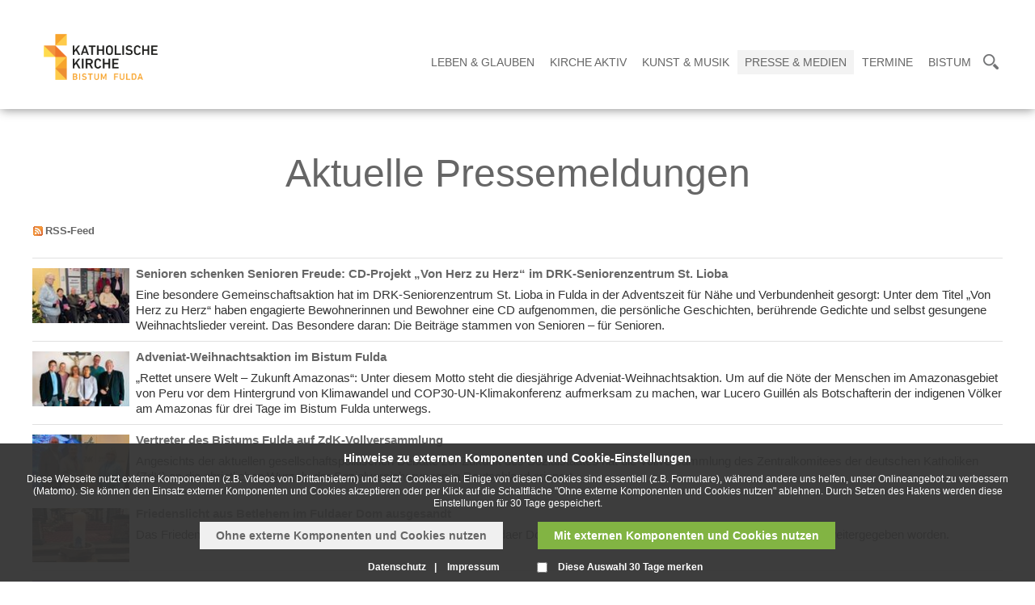

--- FILE ---
content_type: text/html; charset=utf-8
request_url: https://www.maria-hilf-trutzhain.de/bistum_fulda/presse_medien/aktuelle_meldungen.php?navid=200012205909&pageId75c163d3=3
body_size: 13666
content:
<!DOCTYPE html>
<html lang="de" class="pagestatus-init">
  <head>
    <title>Bistum Fulda - Neuigkeiten aus dem Bistum Fulda: Aktuelle Pressemeldungen und Nachrichten </title>
    <!--
			Diese Seite wurde mit Weblication® CMS erstellt.
			Weblication® ist ein Produkt der Scholl Communications AG in 77694 Kehl.
			Weitere Informationen finden Sie unter http://www.weblication.de bzw. http://scholl.de.
		-->
    <meta name="Description" content="Entdecken Sie die neuesten Pressemeldungen aus dem Bistum Fulda und bleiben Sie über aktuelle Entwicklungen, Veranstaltungen und Nachrichten informiert. Hier finden Sie eine Auswahl von Berichten über kirchliche Ereignisse, pastorale Aktivitäten, gesellschaftliche Themen und mehr, die das Bistum Fulda betreffen. Tauchen Sie ein in die Vielfalt kirchlicher Kommunikation und erfahren Sie, was im Bistum Fulda und darüber hinaus geschieht." />
    <meta name="Keywords" content="" />
    <meta name="Robots" content="index, noodp" />
    <meta charset="UTF-8" />
    <meta name="viewport" content="width=device-width, initial-scale=1"/>
    <meta name="Generator" content="Weblication® CMS"/>
    <!--[if IE]><meta http-equiv="x-ua-compatible" content="IE=edge" /><![endif]-->
    <meta name="geo.region" content="de-he"/>
    <meta name="geo.placename" content="36039 Fulda, Deutschland"/>
    <meta name="geo.position" content="50.555161;9.672647"/>
    <link rel="shortcut icon" href="/bistum_fulda-wGlobal/wGlobal/layout/images/favicon.ico"/>
    <link rel="icon" href="/bistum_fulda-wGlobal/wGlobal/layout/images/favicon.ico"/>
    <link rel="apple-touch-icon" href="/bistum_fulda-wGlobal/wGlobal/layout/images/apple-touch-icon.png"/>
    <link rel="canonical" href="https://www.bistum-fulda.de/bistum_fulda/presse_medien/aktuelle_meldungen.php?navid=200012205909&amp;pageId75c163d3=3"/>
        <script type="text/javascript">wNavidStandard='200012205909';wProjectPath='/bistum_fulda';hdLimitDpr='1.5';lightboxType='wLightbox'; </script>
    <link rel="stylesheet" type="text/css" href="/bistum_fulda-wGlobal/wGlobal/layout/styles/optimized/design.css"/>
<link rel="stylesheet" type="text/css" href="/bistum_fulda-wGlobal/wGlobal/layout/styles/optimized/jquery.fancybox.css"/>
<link rel="stylesheet" type="text/css" href="/bistum_fulda-wGlobal/wGlobal/layout/styles/optimized/compactPulldown.css"/>
<link rel="stylesheet" type="text/css" href="/bistum_fulda-wGlobal/wGlobal/layout/styles/optimized/rwd.css"/>
<link rel="stylesheet" type="text/css" href="/bistum_fulda-wGlobal/wGlobal/layout/styles/optimized/style.css"/>
<link rel="stylesheet" type="text/css" href="/bistum_fulda-wGlobal/wGlobal/layout/styles/optimized/isidorsearch.css"/>
<style type="text/css" data-d="3">/*<![CDATA[*/
.newSingleHeader,.newSingleHeader.static {border-bottom-color: #FFFFFF;}
/*]]>*/</style>
    <!--[if IE 7]><link rel="stylesheet" type="text/css" href="/bistum_fulda-wGlobal/wGlobal/layout/styles/design-ie7.css"/><![endif]-->
    <script src="/bistum_fulda-wGlobal/wGlobal/layout/scripts/items/jquery.js"></script>
<script src="/bistum_fulda-wGlobal/wGlobal/layout/scripts/items/jquery-ui.js"></script>
<script src="/bistum_fulda-wGlobal/wGlobal/layout/scripts/items/jquery.fancybox.js"></script>
<script src="/bistum_fulda-wGlobal/wGlobal/layout/scripts/optimized/css.js"></script>
<script src="/bistum_fulda-wGlobal/wGlobal/layout/scripts/optimized/ui.js"></script>
<script src="/bistum_fulda-wGlobal/wGlobal/layout/scripts/optimized/design.js"></script>
<script src="/bistum_fulda-wGlobal/wGlobal/layout/scripts/mobile/optimized/ui.js"></script>
<script src="/bistum_fulda-wGlobal/wGlobal/layout/scripts/mobile/optimized/bannerSlider.js"></script>
<script src="/bistum_fulda-wGlobal/wGlobal/layout/scripts/mobile/optimized/list.js"></script>
<script src="/bistum_fulda-wGlobal/wGlobal/layout/scripts/mobile/accordion.js"></script>
<script src="/bistum_fulda-wGlobal/wGlobal/layout/scripts/fixednavi.js"></script>
<script src="/bistum_fulda-wGlobal/wGlobal/layout/scripts/rwdnavi.js"></script>
<script src="/bistum_fulda-wGlobal/wGlobal/layout/scripts/compactpulldown.js"></script>
<script src="/bistum_fulda-wGlobal/wGlobal/layout/scripts/items/optimized/pictureGallery.js"></script>
    <style>#blockBottom .bottomleft, #blockBottom .bottomright {display:none}</style>
    <style>#blockBottom {border-bottom: none !important;}</style>
    <link rel="stylesheet" type="text/css" href="/bistum_fulda-wGlobal/wGlobal/layout/styles/schrift.css"/>
      </head>
  <body class="bodyFull project-bistum_fulda subdir-presse_medien object-default">
    <div id="navigationSidepanel">
          </div>
    <a id="navigationSidebarImage" href="/">
      <img src="/bistum_fulda/wGlobal/content/images/logo2018/logoheader_150_85.png"/>
    </a>
    <div id="navigationSidebar"></div>
    <div id="blockMainOuter">
      <div id="blockMain">
        <div id="blockMainInner">
          <div class="newSingleHeader">
            <div class="content">
              <div id="blockTop">
                <div id="blockTopInner">
                  <div class="logo_wrapper">
                    <div class="header_logo_wrapper">
                      <div class="header_logo_cell">
                        <div class="a_img_wrapper">
                          <a id="logo" href="/bistum_fulda/" title="Zur Startseite">
                            <img src="/bistum_fulda/wGlobal/content/images/logo2018/new/Logo2021-cymk-FREIGESTELLT-mit-Schrift.png" alt="Logo"/>
                          </a>
                        </div>
                        <div class="a_img_wrapper fixed">
                          <a id="logoFixed" href="/bistum_fulda/" title="Zur Startseite">
                            <img src="/bistum_fulda/wGlobal/content/images/logo2018/logoheader_120_68.png" alt="Logo"/>
                          </a>
                        </div>
                        <div class="a_img_wrapper">
                          <a id="logoRight" href="/bistum_fulda/" title="Zur Startseite">
                            <img src="/bistum_fulda/wGlobal/content/images/logo_bistum_fulda_karte.jpg" alt="Logo"/>
                          </a>
                        </div>
                      </div>
                    </div>
                    <div class="clear"></div>
                  </div>
                </div>
              </div>
              <div id="blockNavigationMain">
                <div id="navigationMain">
                  <ul data-togglerText="Navigation" class="navLevelContainer navLevel1Container"><li class="navLevel navLevel1 navLevelDefault navLevel1Default "><a class="navLevel navLevel1 navLevelDefault navLevel1Default" id="navpoint_200000036157" href="/bistum_fulda/landingpages/landing_lebenglauben.php" onmouseover="wEmbedNavpoint('200000036157', '/bistum_fulda/navigationpulldown/leben_glauben.php', 'embed')">Leben &amp; Glauben</a><div class="navLevel navLevel1 navLevel1Embed" id="navEmbed_200000036157"> </div></li><li class="navLevel navLevel1 navLevelDefault navLevel1Default "><a class="navLevel navLevel1 navLevelDefault navLevel1Default" id="navpoint_200004241022" href="/bistum_fulda/landingpages/landing_kircheaktiv.php" onmouseover="wEmbedNavpoint('200004241022', '/bistum_fulda/navigationpulldown/kirche_aktiv.php', 'embed')">Kirche Aktiv</a><div class="navLevel navLevel1 navLevel1Embed" id="navEmbed_200004241022"> </div></li><li class="navLevel navLevel1 navLevelDefault navLevel1Default "><a class="navLevel navLevel1 navLevelDefault navLevel1Default" id="navpoint_200008540239" href="/bistum_fulda/landingpages/landing_kunstmusik.php" onmouseover="wEmbedNavpoint('200008540239', '/bistum_fulda/navigationpulldown/kunst_musik.php', 'embed')">Kunst &amp; Musik</a><div class="navLevel navLevel1 navLevel1Embed" id="navEmbed_200008540239"> </div></li><li class="navLevel navLevel1 navLevelOpenDescendantSelected navLevel1OpenDescendantSelected "><a class="navLevel navLevel1 navLevelOpenDescendantSelected navLevel1OpenDescendantSelected" id="navpoint_200012108841" href="/bistum_fulda/landingpages/landing_pressemedien.php" onmouseover="wEmbedNavpoint('200012108841', '/bistum_fulda/navigationpulldown/presse_medien.php', 'embed')">Presse &amp; Medien</a><div class="navLevel navLevel1 navLevel1Embed" id="navEmbed_200012108841"> </div></li><li class="navLevel navLevel1 navLevelDefault navLevel1Default "><a class="navLevel navLevel1 navLevelDefault navLevel1Default" id="navpoint_200013789605" href="/bistum_fulda/landingpages/landing_termine.php" onmouseover="wEmbedNavpoint('200013789605', '/bistum_fulda/navigationpulldown/termine.php', 'embed')">Termine</a><div class="navLevel navLevel1 navLevel1Embed" id="navEmbed_200013789605"> </div></li><li class="navLevel navLevel1 navLevelDefault navLevel1Default "><a class="navLevel navLevel1 navLevelDefault navLevel1Default" id="navpoint_200014039219" href="/bistum_fulda/landingpages/landing_bistum.php" onmouseover="wEmbedNavpoint('200014039219', '/bistum_fulda/navigationpulldown/bistum.php', 'embed')">Bistum</a><div class="navLevel navLevel1 navLevel1Embed" id="navEmbed_200014039219"> </div></li></ul>
                  <div id="searchBox">
                    <div class="searchToggler">
                      <a href="#" class="searchToggle">
                        <span id="searchIcon">
                          <img src="/bistum_fulda-wGlobal/wGlobal/layout/images/icons/icon-lupe.png"/>
                        </span>
                        <span id="closeIcon" class="preBox">
                          <img src="/bistum_fulda-wGlobal/wGlobal/layout/images/icons/icon-cross.png"/>
                        </span>
                      </a>
                    </div>
                  </div>
                </div>
                <div class="rwdControl">
                  <div class="menuTogglerFix">
                    <span class="Toggle">
                      <span id="openIcon">
                        <img src="/bistum_fulda-wGlobal/wGlobal/layout/images/icons/icon-drei-balken.png"/>
                      </span>
                      <span id="closeIcon" class="preBox">
                        <img src="/bistum_fulda-wGlobal/wGlobal/layout/images/icons/icon-cross-navi.png"/>
                      </span>
                    </span>
                  </div>
                  <div id="searchBox">
                    <div class="searchToggler">
                      <span class="searchToggle">
                        <span id="searchIcon">
                          <img src="/bistum_fulda-wGlobal/wGlobal/layout/images/icons/icon-lupe.png"/>
                        </span>
                        <span id="closeIcon" class="preBox">
                          <img src="/bistum_fulda-wGlobal/wGlobal/layout/images/icons/icon-cross.png"/>
                        </span>
                      </span>
                    </div>
                  </div>
                </div>
              </div>
              <div id="preBox" class="preBox">
                <div class="preBoxInner">
                  <div class="search_headline">
                    <h3>Inhaltssuche</h3>
                  </div>
                  <form id="frmSearch" method="get" action="/bistum_fulda/search/">
                    <div id="topSearch">
                      <div class="searchbox">
                        <input type="text" class="searchField" name="searchTerm" value=""/>
                        <div class="searchbox_btn">
                          <button type="submit" class="icon-search">
                            <span>Suche starten</span>
                          </button>
                        </div>
                      </div>
                      <div class="search_info">
                        <p>Suchen Sie z.B. nach Artikeln, Beiträgen usw.</p>
                      </div>
                    </div>
                  </form>
                </div>
                <div class="isilite">
                  <div class="search_headline">
                    <h3>Personen- und Kontaktsuche</h3>
                  </div>
                  <iframe src="https://isidor.bistum-fulda.de/extern/embedded">
                    <p>Your browser does not support iframes.</p>
                  </iframe>
                </div>
              </div>
            </div>
          </div>
          <div id="blockBeforeLeftContentRight">
            <div id="blockBeforeLeftContentRightInner">
              <div id="blockBeforeFull" class="blockBefore">
                <div id="blockBeforeFullInner" class="blockBeforeInner">
                  <div id="areaContent3Global">
                    <div id="areaContent3Include" class="elementContentNavigation"></div>
                    <div class="elementContentPage" id="pageContent3">
                      <!--CONTENT:START-->
                      <!--CONTENT:STOP-->
                    </div>
                  </div>
                </div>
              </div>
              <div id="blockLeftContentRight">
                <div id="blockLeftContentRightInner">
                                    <div id="blockContentFull" class="blockContent">
                    <div id="blockContentFullInner" class="blockContentInner">
                      <!--CONTENT:START-->
                      <div style="height:40px">
                        <img src="/bistum_fulda-wGlobal/wGlobal/layout/images/trans.gif" alt="" title="" style="width:1px;height:40px"/>
                      </div>
                      <div class="elementStandard elementHeadline elementHeadline_var50 " id="anchor_fcd41336_Aktuelle-Pressemeldungen">
                                                  <h1>
                            <span style="color: #666666">Aktuelle Pressemeldungen</span>
                          </h1>
                                              </div>
                      <div style="height:20px">
                        <img src="/bistum_fulda-wGlobal/wGlobal/layout/images/trans.gif" alt="" title="" style="width:1px;height:20px"/>
                      </div>
                      <div class="elementStandard elementContent elementLink elementLink_var0">
                        <a href="/bistum_fulda/presse_medien/wRss/" title="RSS-Feed" class="rss">RSS-Feed</a>
                      </div>
                      <div style="height:20px">
                        <img src="/bistum_fulda-wGlobal/wGlobal/layout/images/trans.gif" alt="" title="" style="width:1px;height:20px"/>
                      </div>
                      <div class="elementStandard elementContent elementList elementList-default elementList-default_var121" id="list_75c163d3">
                        <ul class="listDefault listDefault_var121  listGroup-content1 listEntries15">
  <li class="listEntry listEntryClickable listEntryObject-default listEntryObject-default_var" onclick="wOpenURL(this.getAttribute('data-url'), (event &amp;&amp; (event.ctrlKey || event.metaKey) ? '_blank' : ''));return false" data-url="/bistum_fulda/presse_medien/liste_pressemeldungen/2025/2025_04/bpd_2025_12/bpd_20251218_01_Senioren_CD.php">
    <div class="listEntryInner">
      <h3 class="listEntryTitle">
        <a href="/bistum_fulda/presse_medien/liste_pressemeldungen/2025/2025_04/bpd_2025_12/bpd_20251218_01_Senioren_CD.php"> Senioren schenken Senioren Freude: CD-Projekt „Von Herz zu Herz“ im DRK-Seniorenzentrum St. Lioba</a>
      </h3>
      <div class="listEntryThumbnailOuter">
        <img src="/bistum_fulda/presse_medien/liste_pressemeldungen/pressebilder_2025/presse_2025_12/weblication/wThumbnails/80df9f419fd890eg58981afbe325f120.jpg" alt=" Senioren schenken Senioren Freude: CD-Projekt „Von Herz zu Herz“ im DRK-Seniorenzentrum St. Lioba" height="67" width="119" class="listEntryThumbnail" />      </div>
      <p class="listEntryDescription">Eine besondere Gemeinschaftsaktion hat im DRK-Seniorenzentrum St. Lioba in Fulda in der Adventszeit für Nähe und Verbundenheit gesorgt: Unter dem Titel „Von Herz zu Herz“ haben engagierte Bewohnerinnen und Bewohner eine CD aufgenommen, die persönliche Geschichten, berührende Gedichte und selbst gesungene Weihnachtslieder vereint. Das Besondere daran: Die Beiträge stammen von Senioren – für Senioren.</p>
    </div>
  </li>
  <li class="listEntry listEntryClickable listEntryObject-default listEntryObject-default_var" onclick="wOpenURL(this.getAttribute('data-url'), (event &amp;&amp; (event.ctrlKey || event.metaKey) ? '_blank' : ''));return false" data-url="/bistum_fulda/presse_medien/liste_pressemeldungen/2025/2025_04/bpd_2025_12/bpd_20251217_01_Adveniat_Weihnachtsaktion_2025.php">
    <div class="listEntryInner">
      <h3 class="listEntryTitle">
        <a href="/bistum_fulda/presse_medien/liste_pressemeldungen/2025/2025_04/bpd_2025_12/bpd_20251217_01_Adveniat_Weihnachtsaktion_2025.php">Adveniat-Weihnachtsaktion im Bistum Fulda </a>
      </h3>
      <div class="listEntryThumbnailOuter">
        <img src="/bistum_fulda/presse_medien/liste_pressemeldungen/pressebilder_2025/presse_2025_12/weblication/wThumbnails/b42a84f3418529dg647854c76674adbe.jpg" alt="Adveniat-Weihnachtsaktion im Bistum Fulda " height="67" width="119" class="listEntryThumbnail" />      </div>
      <p class="listEntryDescription">„Rettet unsere Welt – Zukunft Amazonas“: Unter diesem Motto steht die diesjährige Adveniat-Weihnachtsaktion. Um auf die Nöte der Menschen im Amazonasgebiet von Peru vor dem Hintergrund von Klimawandel und COP30-UN-Klimakonferenz aufmerksam zu machen, war Lucero Guillén als Botschafterin der indigenen Völker am Amazonas für drei Tage im Bistum Fulda unterwegs. </p>
    </div>
  </li>
  <li class="listEntry listEntryClickable listEntryObject-default listEntryObject-default_var" onclick="wOpenURL(this.getAttribute('data-url'), (event &amp;&amp; (event.ctrlKey || event.metaKey) ? '_blank' : ''));return false" data-url="/bistum_fulda/presse_medien/liste_pressemeldungen/2025/2025_04/bpd_2025_12/bpd_20251215_02_ZdK_Vollversammlung.php">
    <div class="listEntryInner">
      <h3 class="listEntryTitle">
        <a href="/bistum_fulda/presse_medien/liste_pressemeldungen/2025/2025_04/bpd_2025_12/bpd_20251215_02_ZdK_Vollversammlung.php">Vertreter des Bistums Fulda auf ZdK-Vollversammlung</a>
      </h3>
      <div class="listEntryThumbnailOuter">
        <img src="/bistum_fulda/presse_medien/liste_pressemeldungen/pressebilder_2025/presse_2025_12/weblication/wThumbnails/4877b5e84e5704dge58be26f4a4713d7.jpg" alt="Vertreter des Bistums Fulda auf ZdK-Vollversammlung" height="67" width="119" class="listEntryThumbnail" />      </div>
      <p class="listEntryDescription">Angesichts der aktuellen gesellschaftspolitischen Debatte zur Zukunft des Sozialstaates hat die Vollversammlung des Zentralkomitees der deutschen Katholiken (ZdK) an die christlichen Wurzeln der Sozialversicherungen in Deutschland erinnert.</p>
    </div>
  </li>
  <li class="listEntry listEntryClickable listEntryObject-default listEntryObject-default_var" onclick="wOpenURL(this.getAttribute('data-url'), (event &amp;&amp; (event.ctrlKey || event.metaKey) ? '_blank' : ''));return false" data-url="/bistum_fulda/presse_medien/liste_pressemeldungen/2025/2025_04/bpd_2025_12/bpd_20251215_01_Friedenslicht_ausgesandt.php">
    <div class="listEntryInner">
      <h3 class="listEntryTitle">
        <a href="/bistum_fulda/presse_medien/liste_pressemeldungen/2025/2025_04/bpd_2025_12/bpd_20251215_01_Friedenslicht_ausgesandt.php">Friedenslicht aus Betlehem im Fuldaer Dom ausgesandt</a>
      </h3>
      <div class="listEntryThumbnailOuter">
        <img src="/bistum_fulda/presse_medien/liste_pressemeldungen/pressebilder_2025/presse_2025_12/Friedenslicht-2025/weblication/wThumbnails/30bcf2e6faffff0gdb73e04bcd4ac54b.jpg" alt="Friedenslicht aus Betlehem im Fuldaer Dom ausgesandt" height="67" width="119" class="listEntryThumbnail" />      </div>
      <p class="listEntryDescription">Das Friedenslicht aus Betlehem ist am dritten Adventssonntag im Fuldaer Dom im Rahmen einer ökumenischen Aussendungsfeier weitergegeben worden.
</p>
    </div>
  </li>
  <li class="listEntry listEntryClickable listEntryObject-default listEntryObject-default_var" onclick="wOpenURL(this.getAttribute('data-url'), (event &amp;&amp; (event.ctrlKey || event.metaKey) ? '_blank' : ''));return false" data-url="/bistum_fulda/presse_medien/liste_pressemeldungen/2025/2025_04/bpd_2025_12/bpd_20251211_06_Akademieabend_Cyberkriminalitaet.php">
    <div class="listEntryInner">
      <h3 class="listEntryTitle">
        <a href="/bistum_fulda/presse_medien/liste_pressemeldungen/2025/2025_04/bpd_2025_12/bpd_20251211_06_Akademieabend_Cyberkriminalitaet.php">Akademieabend beschäftigt sich mit Cyberkriminalität</a>
      </h3>
      <div class="listEntryThumbnailOuter">
        <img src="/bistum_fulda/presse_medien/liste_pressemeldungen/pressebilder_2025/presse_2025_12/weblication/wThumbnails/4863836d7ae7795gdb967cc1d7ad4110.jpeg" alt="Akademieabend beschäftigt sich mit Cyberkriminalität" height="67" width="119" class="listEntryThumbnail" />      </div>
      <p class="listEntryDescription">An der Katholischen Akademie im Bonifatiushaus Fulda findet am 11. Dezember (Donnerstag) um 19 Uhr der Akademieabend „Digital-Kriminell-Menschlich“ statt. </p>
    </div>
  </li>
  <li class="listEntry listEntryClickable listEntryObject-default listEntryObject-default_var" onclick="wOpenURL(this.getAttribute('data-url'), (event &amp;&amp; (event.ctrlKey || event.metaKey) ? '_blank' : ''));return false" data-url="/bistum_fulda/presse_medien/liste_pressemeldungen/2025/2025_04/bpd_2025_12/bpd_20251211_05_Trauer_um_Ivan_Kovacevic.php">
    <div class="listEntryInner">
      <h3 class="listEntryTitle">
        <a href="/bistum_fulda/presse_medien/liste_pressemeldungen/2025/2025_04/bpd_2025_12/bpd_20251211_05_Trauer_um_Ivan_Kovacevic.php">Trauer um Franziskanerpater Ivan Kovačević</a>
      </h3>
      <div class="listEntryThumbnailOuter">
        <img src="/bistum_fulda/presse_medien/liste_pressemeldungen/pressebilder_2025/presse_2025_08/weblication/wThumbnails/49cd2f9b926c301g3503e90151c4fbe6.jpeg" alt="Trauer um Franziskanerpater Ivan Kovačević" height="67" width="119" class="listEntryThumbnail" />      </div>
      <p class="listEntryDescription">In der vergangenen Woche ist Franziskanerpater Ivan Kovačević im Alter von 67 Jahren gestorben. </p>
    </div>
  </li>
  <li class="listEntry listEntryClickable listEntryObject-default listEntryObject-default_var" onclick="wOpenURL(this.getAttribute('data-url'), (event &amp;&amp; (event.ctrlKey || event.metaKey) ? '_blank' : ''));return false" data-url="/bistum_fulda/presse_medien/liste_pressemeldungen/2025/2025_04/bpd_2025_12/bpd_20251211_04_Carillonkonzert_Geisaer_Adventszauber.php">
    <div class="listEntryInner">
      <h3 class="listEntryTitle">
        <a href="/bistum_fulda/presse_medien/liste_pressemeldungen/2025/2025_04/bpd_2025_12/bpd_20251211_04_Carillonkonzert_Geisaer_Adventszauber.php">Carillonkonzert während des Geisaer Adventszaubers am Sonntag</a>
      </h3>
      <div class="listEntryThumbnailOuter">
        <img src="/bistum_fulda/presse_medien/liste_pressemeldungen/pressebilder_2025/presse_2025_12/weblication/wThumbnails/758c380801b36bcgd4976c7644c59d86.JPG" alt="Carillonkonzert während des Geisaer Adventszaubers am Sonntag" height="67" width="119" class="listEntryThumbnail" />      </div>
      <p class="listEntryDescription">Während des Geisaer Adventszaubers am 14. Dezember (Sonntag) lädt der Glockenspielverein Geisa um 14.45 Uhr zum Carillonkonzert vom Turm der katholischen Stadtpfarrkirche ein. </p>
    </div>
  </li>
  <li class="listEntry listEntryClickable listEntryObject-default listEntryObject-default_var" onclick="wOpenURL(this.getAttribute('data-url'), (event &amp;&amp; (event.ctrlKey || event.metaKey) ? '_blank' : ''));return false" data-url="/bistum_fulda/presse_medien/liste_pressemeldungen/2025/2025_04/bpd_2025_12/bpd_20251211_03_Akademieabend_Eva_Szepesi.php">
    <div class="listEntryInner">
      <h3 class="listEntryTitle">
        <a href="/bistum_fulda/presse_medien/liste_pressemeldungen/2025/2025_04/bpd_2025_12/bpd_20251211_03_Akademieabend_Eva_Szepesi.php">Erst Jahrzehnte nach dem Auschwitz-Grauen brach Eva Szepesi das Schweigen</a>
      </h3>
      <div class="listEntryThumbnailOuter">
        <img src="/bistum_fulda/presse_medien/liste_pressemeldungen/pressebilder_2025/presse_2025_12/weblication/wThumbnails/54a2d9a0a0416bdgb70a3ce5fd8d3a64.JPG" alt="Erst Jahrzehnte nach dem Auschwitz-Grauen brach Eva Szepesi das Schweigen" height="67" width="119" class="listEntryThumbnail" />      </div>
      <p class="listEntryDescription">50 Jahre hat sie über ihre Erlebnisse in Auschwitz geschwiegen: Eva Szepesi erlebte als junges jüdisches Mädchen 1945 als eine von wenigen die Befreiung des Vernichtungslagers. Seit vielen Jahren hat es sich die Holocaust-Überlebende zur Aufgabe gemacht, in Schulklassen und vor anderen Zuhörern über das Geschehene zu berichten. So auch vor Kurzem bei einem Akademieabend der Katholischen Akademie des Bistums Fulda.</p>
    </div>
  </li>
  <li class="listEntry listEntryClickable listEntryObject-default listEntryObject-default_var" onclick="wOpenURL(this.getAttribute('data-url'), (event &amp;&amp; (event.ctrlKey || event.metaKey) ? '_blank' : ''));return false" data-url="/bistum_fulda/presse_medien/liste_pressemeldungen/2025/2025_04/bpd_2025_12/bpd_20251211_02_Lkw_Ukraine.php">
    <div class="listEntryInner">
      <h3 class="listEntryTitle">
        <a href="/bistum_fulda/presse_medien/liste_pressemeldungen/2025/2025_04/bpd_2025_12/bpd_20251211_02_Lkw_Ukraine.php">Lkw mit zehn Tonnen Hilfsgüter aus dem Bistum Fulda für die Ukraine</a>
      </h3>
      <div class="listEntryThumbnailOuter">
        <img src="/bistum_fulda/presse_medien/liste_pressemeldungen/pressebilder_2025/presse_2025_12/weblication/wThumbnails/a30acb09dbf8960gdfdea886f5192260.jpg" alt="Lkw mit zehn Tonnen Hilfsgüter aus dem Bistum Fulda für die Ukraine" height="67" width="119" class="listEntryThumbnail" />      </div>
      <p class="listEntryDescription">Beladen mit zehn Tonnen Hilfsgütern hat sich vor Kurzem ein weiterer Lkw-Transport der Ukraine Hilfs-AG – bestehend aus Bistum Fulda, den Maltesern und Caritas – auf den Weg nach Truskawez im Westen des vom russischen Angriffskrieg heimgesuchten Landes gemacht. Mit auf der Ladefläche war ein Notstromaggregat mit einer Leistung von 30 kW.</p>
    </div>
  </li>
  <li class="listEntry listEntryClickable listEntryObject-default listEntryObject-default_var" onclick="wOpenURL(this.getAttribute('data-url'), (event &amp;&amp; (event.ctrlKey || event.metaKey) ? '_blank' : ''));return false" data-url="/bistum_fulda/presse_medien/liste_pressemeldungen/2025/2025_04/bpd_2025_12/bpd_20251211_01_Ankuendigung_Friedenslicht_Aussendung.php">
    <div class="listEntryInner">
      <h3 class="listEntryTitle">
        <a href="/bistum_fulda/presse_medien/liste_pressemeldungen/2025/2025_04/bpd_2025_12/bpd_20251211_01_Ankuendigung_Friedenslicht_Aussendung.php">Friedenslicht aus Bethlehem: Aussendungsfeier am Sonntag im Fuldaer Dom</a>
      </h3>
      <div class="listEntryThumbnailOuter">
        <img src="/bistum_fulda/presse_medien/liste_pressemeldungen/pressebilder_2025/presse_2025_12/weblication/wThumbnails/0f30f2f97805f4cg0172cd0613151eea.jpg" alt="Friedenslicht aus Bethlehem: Aussendungsfeier am Sonntag im Fuldaer Dom" height="67" width="119" class="listEntryThumbnail" />      </div>
      <p class="listEntryDescription">Das Friedenslicht aus Bethlehem kommt wieder in das Bistum Fulda. Die Deutsche Pfadfinderschaft Sankt Georg (DPSG) und der Verband Christlicher Pfadfinderinnen und Pfadfinder (VCP) laden zur ökumenischen Aussendungsfeier des „Friedenslichtes aus Betlehem“ für das Bistum Fulda und die Landeskirche Kurhessen-Waldeck ein. </p>
    </div>
  </li>
  <li class="listEntry listEntryClickable listEntryObject-default listEntryObject-default_var" onclick="wOpenURL(this.getAttribute('data-url'), (event &amp;&amp; (event.ctrlKey || event.metaKey) ? '_blank' : ''));return false" data-url="/bistum_fulda/presse_medien/liste_pressemeldungen/2025/2025_04/bpd_2025_12/bpd_20251209_01_Renovabis.php">
    <div class="listEntryInner">
      <h3 class="listEntryTitle">
        <a href="/bistum_fulda/presse_medien/liste_pressemeldungen/2025/2025_04/bpd_2025_12/bpd_20251209_01_Renovabis.php">Gemeinsam für die Ukraine: Renovabis würdigt Zusammenarbeit mit dem Bistum Fulda</a>
      </h3>
      <div class="listEntryThumbnailOuter">
        <img src="/bistum_fulda/presse_medien/liste_pressemeldungen/pressebilder_2025/presse_2025_12/weblication/wThumbnails/8db579dbe877b76g41476efb4d87a4de.jpg" alt="Gemeinsam für die Ukraine: Renovabis würdigt Zusammenarbeit mit dem Bistum Fulda" height="67" width="119" class="listEntryThumbnail" />      </div>
      <p class="listEntryDescription">Zwischen dem Bistum Fulda und dem katholischen Osteuropa-Hilfswerk Renovabis gibt es seit Langem eine tiefe Verbundenheit, aktuell vor allem in Bezug auf die Unterstützung der Ukraine. Vor Kurzem hielt Renovabis zudem seine bundesweite Diözesanvertreter-Versammlung im Fuldaer Bonifatiushaus ab. </p>
    </div>
  </li>
  <li class="listEntry listEntryClickable listEntryObject-default listEntryObject-default_var" onclick="wOpenURL(this.getAttribute('data-url'), (event &amp;&amp; (event.ctrlKey || event.metaKey) ? '_blank' : ''));return false" data-url="/bistum_fulda/presse_medien/liste_pressemeldungen/2025/2025_04/bpd_2025_12/bpd_20251204_07_Verleihung_Nachhaltigkeitspreis_Bistum.php">
    <div class="listEntryInner">
      <h3 class="listEntryTitle">
        <a href="/bistum_fulda/presse_medien/liste_pressemeldungen/2025/2025_04/bpd_2025_12/bpd_20251204_07_Verleihung_Nachhaltigkeitspreis_Bistum.php">Bistum Fulda vergibt Nachhaltigkeitspreis / 15.000 Euro für 21 Projekte</a>
      </h3>
      <div class="listEntryThumbnailOuter">
        <img src="/bistum_fulda/presse_medien/liste_pressemeldungen/pressebilder_2025/presse_2025_12/nach/weblication/wThumbnails/b21bfac8aa3b682gd8f9b4c90e4e04e7.jpg" alt="Bistum Fulda vergibt Nachhaltigkeitspreis / 15.000 Euro für 21 Projekte" height="67" width="119" class="listEntryThumbnail" />      </div>
      <p class="listEntryDescription">Mit einer Feierstunde im Advent hat das Bistum Fulda am Donnerstag erstmals seinen Nachhaltigkeitspreis verliehen. Nachhaltigkeitspreis verliehen. Generalvikar Dr. Martin Stanke zeichnete 21 Initiativen, Einrichtungen und Gruppen mit Preisgeldern in Höhe von insgesamt 15.000 Euro aus.</p>
    </div>
  </li>
  <li class="listEntry listEntryClickable listEntryObject-default listEntryObject-default_var" onclick="wOpenURL(this.getAttribute('data-url'), (event &amp;&amp; (event.ctrlKey || event.metaKey) ? '_blank' : ''));return false" data-url="/bistum_fulda/presse_medien/liste_pressemeldungen/2025/2025_04/bpd_2025_12/bpd_20251204_06_Ehrung_Mitarbeitende_40_25_Jahre.php">
    <div class="listEntryInner">
      <h3 class="listEntryTitle">
        <a href="/bistum_fulda/presse_medien/liste_pressemeldungen/2025/2025_04/bpd_2025_12/bpd_20251204_06_Ehrung_Mitarbeitende_40_25_Jahre.php">Bistum Fulda ehrt Mitarbeitende für 40 und 25 Jahre </a>
      </h3>
      <div class="listEntryThumbnailOuter">
        <img src="/bistum_fulda/presse_medien/liste_pressemeldungen/pressebilder_2025/presse_2025_12/weblication/wThumbnails/baf6a30d5c187d3gb95dbf49cf2f20f8.JPG" alt="Bistum Fulda ehrt Mitarbeitende für 40 und 25 Jahre " height="67" width="119" class="listEntryThumbnail" />      </div>
      <p class="listEntryDescription">Ein „Dankeschön für treue Dienste, für gelebte Berufung, Loyalität, Professionalität und Menschlichkeit“ (Generalvikar Dr. Martin Stanke) haben Bistumsleitung und Führungskräfte denjenigen Mitarbeitenden gegenüber ausgedrückt, die seit 40 und 25 Jahren in Diensten des Bistums Fulda stehen. Sie wurden bei einer Feier im Bonifatiushaus besonders geehrt.  </p>
    </div>
  </li>
  <li class="listEntry listEntryClickable listEntryObject-default listEntryObject-default_var" onclick="wOpenURL(this.getAttribute('data-url'), (event &amp;&amp; (event.ctrlKey || event.metaKey) ? '_blank' : ''));return false" data-url="/bistum_fulda/presse_medien/liste_pressemeldungen/2025/2025_04/bpd_2025_12/bpd_20251204_05_Caritas_Hotroom_Dezember_2025.php">
    <div class="listEntryInner">
      <h3 class="listEntryTitle">
        <a href="/bistum_fulda/presse_medien/liste_pressemeldungen/2025/2025_04/bpd_2025_12/bpd_20251204_05_Caritas_Hotroom_Dezember_2025.php">Caritas-HOTRoom öffnet wieder am 4. Dezember</a>
      </h3>
      <div class="listEntryThumbnailOuter">
        <img src="/bistum_fulda/presse_medien/liste_pressemeldungen/pressebilder_2025/presse_2025_12/weblication/wThumbnails/c5b7063ef73528ag3bcfd31fc9bb6874.jpg" alt="Caritas-HOTRoom öffnet wieder am 4. Dezember" height="67" width="119" class="listEntryThumbnail" />      </div>
      <p class="listEntryDescription">Die Caritas im Bistum Fulda bereitet sich mit ihrem Angebot HOTRoom auf die kommenden kalten Tage vor. Ab 4. Dezember wird es an jedem Donnerstag von 12 bis 14 Uhr in der Kanalstraße in Fulda wieder eine kostenfreie Mahlzeit für Menschen in schwierigen Lebenssituationen geben. </p>
    </div>
  </li>
  <li class="listEntry listEntryClickable listEntryObject-default listEntryObject-default_var" onclick="wOpenURL(this.getAttribute('data-url'), (event &amp;&amp; (event.ctrlKey || event.metaKey) ? '_blank' : ''));return false" data-url="/bistum_fulda/presse_medien/liste_pressemeldungen/2025/2025_04/bpd_2025_12/bpd_20251204_04_ein_Jahr_KA_RE_Marburg.php">
    <div class="listEntryInner">
      <h3 class="listEntryTitle">
        <a href="/bistum_fulda/presse_medien/liste_pressemeldungen/2025/2025_04/bpd_2025_12/bpd_20251204_04_ein_Jahr_KA_RE_Marburg.php">Ein Jahr KA.RE. in Marburg: Begegnungsstätte für viele Menschen  </a>
      </h3>
      <div class="listEntryThumbnailOuter">
        <img src="/bistum_fulda/presse_medien/liste_pressemeldungen/pressebilder_2025/presse_2025_12/weblication/wThumbnails/6a2460ee9d711d5ga63e88ad4d0827e4.jpg" alt="Ein Jahr KA.RE. in Marburg: Begegnungsstätte für viele Menschen  " height="67" width="119" class="listEntryThumbnail" />      </div>
      <p class="listEntryDescription">Seit einem Jahr gibt es das KA.RE. im Stadtzentrum von Marburg. Um Raum für den Austausch von Glauben, Wissenschaft und Kultur zu schaffen, waren 2024 die einzelnen Institutionen in ihre neue Wirkungsstätte eingezogen. </p>
    </div>
  </li>
</ul><div class="pageNaviList">
  <a class="pageNaviBackLink" href="/bistum_fulda/presse_medien/aktuelle_meldungen.php?navid=200012205909&amp;pageId75c163d3=2" title="">&lt;</a>
  <a href="/bistum_fulda/presse_medien/aktuelle_meldungen.php?navid=200012205909&amp;pageId75c163d3=" class="pageNaviLink" data-firstUrl="/bistum_fulda/presse_medien/liste_pressemeldungen/2026/2026_01/bpd_2026_1/bpd_20260115_09_Ankuendigung_Dankgottesdienst_Sternsinger.php" data-secondUrl="/bistum_fulda/presse_medien/liste_pressemeldungen/2026/2026_01/bpd_2026_1/bpd_20260115_08_Glueckwunsch_Geburtstag_Bischof_Gerber.php">1</a>
  <a href="/bistum_fulda/presse_medien/aktuelle_meldungen.php?navid=200012205909&amp;pageId75c163d3=2" class="pageNaviLink" data-firstUrl="/bistum_fulda/presse_medien/liste_pressemeldungen/2026/2026_01/bpd_2026_1/bpd_20260101_01_Steinert_Neujahr.php" data-secondUrl="/bistum_fulda/presse_medien/liste_pressemeldungen/2025/2025_04/bpd_2025_12/bpd_20251231_01_Bischof_Silvester.php">2</a>
  <span class="pageNaviCurrent">3</span>
  <a href="/bistum_fulda/presse_medien/aktuelle_meldungen.php?navid=200012205909&amp;pageId75c163d3=4" class="pageNaviLink" data-firstUrl="/bistum_fulda/presse_medien/liste_pressemeldungen/2025/2025_04/bpd_2025_12/bpd_20251204_03_Weihnachtssingen_Gospelchor_Domplatz.php" data-secondUrl="/bistum_fulda/presse_medien/liste_pressemeldungen/2025/2025_04/bpd_2025_12/bpd_20251204_02_Orgelmatinee_Alexander_Gruen.php">4</a>
  <a href="/bistum_fulda/presse_medien/aktuelle_meldungen.php?navid=200012205909&amp;pageId75c163d3=5" class="pageNaviLink" data-firstUrl="/bistum_fulda/presse_medien/liste_pressemeldungen/2025/2025_04/bpd_2025_11/bpd_20251120_02_Programm_Familien_Paare_Queere.php" data-secondUrl="/bistum_fulda/presse_medien/liste_pressemeldungen/2025/2025_04/bpd_2025_11/bpd_20251120_01_Hessentag.php">5</a>
  <a href="/bistum_fulda/presse_medien/aktuelle_meldungen.php?navid=200012205909&amp;pageId75c163d3=6" class="pageNaviLink" data-firstUrl="/bistum_fulda/presse_medien/liste_pressemeldungen/2025/2025_04/bpd_2025_11/bpd_20251107_01_Katholikenrat_Herbstvollversammlung.php" data-secondUrl="/bistum_fulda/presse_medien/liste_pressemeldungen/2025/2025_04/bpd_2025_11/bpd_20251106_07_Domkonzert_22_November.php">6</a>
  <a href="/bistum_fulda/presse_medien/aktuelle_meldungen.php?navid=200012205909&amp;pageId75c163d3=7" class="pageNaviLink" data-firstUrl="/bistum_fulda/presse_medien/liste_pressemeldungen/2025/2025_04/bpd_2025_10/bpd_20251030_05_Adventsexerzitien.php" data-secondUrl="/bistum_fulda/presse_medien/liste_pressemeldungen/2025/2025_04/bpd_2025_10/bpd_20251030_04_Pater_Weber_SDB_gestorgen.php">7</a>
  <a href="/bistum_fulda/presse_medien/aktuelle_meldungen.php?navid=200012205909&amp;pageId75c163d3=8" class="pageNaviLink" data-firstUrl="/bistum_fulda/presse_medien/liste_pressemeldungen/2025/2025_04/bpd_2025_10/bpd_20251016_01_Dom_Monat_der_Weltmission.php" data-secondUrl="/bistum_fulda/presse_medien/liste_pressemeldungen/2025/2025_04/bpd_2025_10/bpd_20251015_01_Podcast_Quell.php">8</a>
  <a href="/bistum_fulda/presse_medien/aktuelle_meldungen.php?navid=200012205909&amp;pageId75c163d3=9" class="pageNaviLink" data-firstUrl="/bistum_fulda/presse_medien/liste_pressemeldungen/2025/2025_03/bpd_2025_9/bpd_20250925_04_Vernissage_Sonja_Krause.php" data-secondUrl="/bistum_fulda/presse_medien/liste_pressemeldungen/2025/2025_03/bpd_2025_9/bpd_20250925_03_Deutschland_singt_Deutschland_dankt.php">9</a>
  <a href="/bistum_fulda/presse_medien/aktuelle_meldungen.php?navid=200012205909&amp;pageId75c163d3=10" class="pageNaviLink" data-firstUrl="/bistum_fulda/presse_medien/liste_pressemeldungen/2025/2025_03/bpd_2025_9/bpd_20250911_06_Bistum_im_Radio.php" data-secondUrl="/bistum_fulda/presse_medien/liste_pressemeldungen/2025/2025_03/bpd_2025_9/bpd_20250911_05_Logos_Bibliotheca_Fuldensis_Foerderkreis.php">10</a>
  <a href="/bistum_fulda/presse_medien/aktuelle_meldungen.php?navid=200012205909&amp;pageId75c163d3=11" class="pageNaviLink" data-firstUrl="/bistum_fulda/presse_medien/liste_pressemeldungen/2025/2025_03/bpd_2025_9/bpd_20250904_02_Veranstaltung_Sommerfrische_Domgarten.php" data-secondUrl="/bistum_fulda/presse_medien/liste_pressemeldungen/2025/2025_03/bpd_2025_9/bpd_20250901_01_Ehejubilaeum.php">11</a>
  <a href="/bistum_fulda/presse_medien/aktuelle_meldungen.php?navid=200012205909&amp;pageId75c163d3=12" class="pageNaviLink" data-firstUrl="/bistum_fulda/presse_medien/liste_pressemeldungen/2025/2025_03/bpd_2025_8/bpd_20250821_03_Reihe_Sommerfrische_Domgarten.php" data-secondUrl="/bistum_fulda/presse_medien/liste_pressemeldungen/2025/2025_03/bpd_2025_8/bpd_20250821_02_Vorverkauf_Beyond_Horizons.php">12</a>
  <a href="/bistum_fulda/presse_medien/aktuelle_meldungen.php?navid=200012205909&amp;pageId75c163d3=13" class="pageNaviLink" data-firstUrl="/bistum_fulda/presse_medien/liste_pressemeldungen/2025/2025_03/bpd_2025_8/bpd_20250813_01_Beisetzung_Padre_Link.php" data-secondUrl="/bistum_fulda/presse_medien/liste_pressemeldungen/2025/2025_03/bpd_2025_8/bpd_20250812_01_Mariae_Himmelfahrt_2025.php">13</a>
  <a href="/bistum_fulda/presse_medien/aktuelle_meldungen.php?navid=200012205909&amp;pageId75c163d3=14" class="pageNaviLink" data-firstUrl="/bistum_fulda/presse_medien/liste_pressemeldungen/2025/2025_03/bpd_2025_7/bpd_20250714_01_Domchor_Aachen.php" data-secondUrl="/bistum_fulda/presse_medien/liste_pressemeldungen/2025/2025_03/bpd_2025_7/bpd_20250711_01_Generalvikar_CSD_Fulda.php">14</a>
  <a href="/bistum_fulda/presse_medien/aktuelle_meldungen.php?navid=200012205909&amp;pageId75c163d3=15" class="pageNaviLink" data-firstUrl="/bistum_fulda/presse_medien/liste_pressemeldungen/2025/2025_03/bpd_2025_7/bpd_20250702_01_Pfarrei_Neugruendungen.php" data-secondUrl="/bistum_fulda/presse_medien/liste_pressemeldungen/2025/2025_03/bpd_2025_7/bpd_20250701_01_Bischof_Eingriff.php">15</a>
  <a class="pageNaviNextLink" href="/bistum_fulda/presse_medien/aktuelle_meldungen.php?navid=200012205909&amp;pageId75c163d3=4" title="">&gt;</a>
</div>
                      </div>
                      <!--CONTENT:STOP-->
                      <div id="areaContent6Global">
                        <!--CONTENT:START-->
                        <!--CONTENT:STOP-->
                      </div>
                    </div>
                  </div>
                </div>
              </div>
            </div>
          </div>
        </div>
      </div>
      <div id="blockBottom" class="variant1&#10;&#10;                            newSinglepage&#10;                        ">
        <div class="bottomleft"></div>
        <div class="bottomright"></div>
        <div class="clear"></div>
        <div id="blockBottomInner">
          <div id="areaContent5Global">
            <div data-title="" class="elementStandard elementSection elementSection_var111 elementSectionBackgroundColor_var10000 elementSectionPadding_var20" style="background-color:10000;">
              <div class="sectionInner sectionInner_4d5270da9eb2d1fb41f2c0bd9d971038">
                <div class="elementStandard elementContent elementList elementList-gallery elementList-gallery_var43" id="list_d8a0c2e5">
                  <div class="listPictureGallery_var43" id="pictureGallery_d8a0c2e5" data-listid="d8a0c2e5" data-fadetime="" data-animation="" data-animationzoom="" data-animationduration="200" data-previewanimation="slidehorizontal" data-usefancybox="no" data-numberentries="14" data-currententry="1" data-aspectRatio="" data-hasinit="0"><div class="listInner"><div class="listMoverBack" onclick="selectEntry_d8a0c2e5('-')"><div class="listMoverBackInner"> </div></div><div class="listMoverForward" onclick="selectEntry_d8a0c2e5('+')"><div class="listMoverForwardInner"> </div></div><div class="listEntriesPreview listEntriesPreview14 listEntriesPreviewPerRow4"><div class="listEntriesPreviewInner" id="listEntriesPreview_d8a0c2e5"><div class="listEntry listEntrySelected" onclick="selectEntry_d8a0c2e5(1);" id="entryPreview_d8a0c2e5_1" data-src-detail="/bistum_fulda/images/Bistum/globaler_bereich/deutschebischofskonferenz.jpg" data-srcfile-detail="/bistum_fulda/zentrale_inhalte/footer/01_bischofskonferenz.php" data-srcfile-detail-new="www.dbk.de" data-srcfile-link="http://www.dbk.de" data-srcfile-link-target="_blank"><div class="listEntryInner"><img src="/bistum_fulda/images/Bistum/globaler_bereich/weblication/wThumbnails/deutschebischofskonferenz[49a6e2cf85ad248ge9dbdf4f6e620c03].jpg" alt="" height="100" width="200" class="listEntryImage" title="" /></div></div><div class="listEntry" onclick="selectEntry_d8a0c2e5(2);" id="entryPreview_d8a0c2e5_2" data-src-detail="/bistum_fulda/images/Bistum/globaler_bereich/katholischde.JPG" data-srcfile-detail="/bistum_fulda/zentrale_inhalte/footer/02_katholischde.php" data-srcfile-detail-new="katholisch.de" data-srcfile-link="http://www.katholisch.de" data-srcfile-link-target="_blank"><div class="listEntryInner"><img src="/bistum_fulda/images/Bistum/globaler_bereich/weblication/wThumbnails/katholischde[9a94535817e680bgfc7d983167ad7376].JPG" alt="" height="100" width="200" class="listEntryImage" title="" /></div></div><div class="listEntry" onclick="selectEntry_d8a0c2e5(3);" id="entryPreview_d8a0c2e5_3" data-src-detail="/bistum_fulda/images/Bistum/leben_glauben/schulen/Logo-Schulen.jpg" data-srcfile-detail="/bistum_fulda/zentrale_inhalte/footer/03_katholischeschulen.php" data-srcfile-detail-new="www.katholische-schulen.de" data-srcfile-link="http://www.katholische-schulen.de" data-srcfile-link-target="_blank"><div class="listEntryInner"><img src="/bistum_fulda/images/Bistum/leben_glauben/schulen/weblication/wThumbnails/Logo-Schulen[d4145e4ff22f51cgaad20a49a3059d4c].jpg" alt="www.katholische-schulen.de" height="100" width="200" class="listEntryImage" title="www.katholische-schulen.de" /><div class="listEntryInfoLayer"><div class="listEntryTitle">www.katholische-schulen.de</div></div></div></div><div class="listEntry" onclick="selectEntry_d8a0c2e5(4);" id="entryPreview_d8a0c2e5_4" data-src-detail="/bistum_fulda/images/Bistum/Termine/papstbesuch2011/bilder/vesperetzelsbach/KNA_238916.jpg" data-srcfile-detail="/bistum_fulda/zentrale_inhalte/footer/04_jugend.php" data-srcfile-detail-new="Jugend im Bistum Fulda " data-srcfile-link="http://www.jugend-bistum-fulda.de" data-srcfile-link-target="_blank"><div class="listEntryInner"><img src="/bistum_fulda/images/Bistum/Termine/papstbesuch2011/bilder/vesperetzelsbach/weblication/wThumbnails/KNA_238916[a5afb35a26784eag0e49add4d68f8652].jpg" alt="" height="100" width="200" class="listEntryImage" title="" /></div></div><div class="listEntry" onclick="selectEntry_d8a0c2e5(5);" id="entryPreview_d8a0c2e5_5" data-src-detail="/bistum_fulda-wAssets/img/dom_zu_fulda.jpg" data-srcfile-detail="/bistum_fulda/zentrale_inhalte/footer/05_domrundgang.php" data-srcfile-detail-new="Virtueller Rundgang durch den Fuldaer Dom" data-srcfile-link="/bistum_fulda/kunst_musik/kunst/dom/virtueller_domrundgang/" data-srcfile-link-target="_blank"><div class="listEntryInner"><img src="/bistum_fulda-wAssets/img/weblication/wThumbnails/dom_zu_fulda[c0dfd320ff660eegf3b3aa611c5ab5d1].jpg" alt="" height="100" width="200" class="listEntryImage" title="" /></div></div><div class="listEntry" onclick="selectEntry_d8a0c2e5(6);" id="entryPreview_d8a0c2e5_6" data-src-detail="/bistum_fulda/images/Bistum/leben_glauben/Frauen/SkF/hilfeschwanger/hilfeschwanger_v1_263_120.jpg" data-srcfile-detail="/bistum_fulda/zentrale_inhalte/footer/06_schwangerschaft.php" data-srcfile-detail-new="Der SkF hilft Frauen und jungen Mädchen in Notsituationen" data-srcfile-link="/bistum_fulda/leben_glauben/frauen/skf/hilfeschwanger/skf_start.php" data-srcfile-link-target="_blank"><div class="listEntryInner"><img src="/bistum_fulda/images/Bistum/leben_glauben/Frauen/SkF/hilfeschwanger/weblication/wThumbnails/hilfeschwanger_v1_263_120[f2287fca4c28abegfcf0d4c3739b11a9].jpg" alt="" height="100" width="200" class="listEntryImage" title="" /></div></div><div class="listEntry" onclick="selectEntry_d8a0c2e5(7);" id="entryPreview_d8a0c2e5_7" data-src-detail="/bistum_fulda/presse_medien/liste_pressemeldungen/pressebilder_2018/presse_2018_04/Dipperz-Armenhof-von-Margretenhaun-kommend_Ortseingang-links-2.JPG" data-srcfile-detail="/bistum_fulda/zentrale_inhalte/footer/07_bildstoecke.php" data-srcfile-detail-new="Datenbank: Bildstöcke, Wegkreuze ..." data-srcfile-link="http://www.bildstoecke-rhoen.de" data-srcfile-link-target="_blank"><div class="listEntryInner"><img src="/bistum_fulda/presse_medien/liste_pressemeldungen/pressebilder_2018/presse_2018_04/weblication/wThumbnails/Dipperz-Armenhof-von-Margretenhaun-kommend_Ortseingang-links-2[77cc08f4fdd145ag5a1a9aef095b8ff5].JPG" alt="Datenbank: Bildstöcke, Wegkreuze ..." height="100" width="200" class="listEntryImage" title="Datenbank: Bildstöcke, Wegkreuze ..." /><div class="listEntryInfoLayer"><div class="listEntryTitle">Datenbank: Bildstöcke, Wegkreuze ...</div></div></div></div><div class="listEntry" onclick="selectEntry_d8a0c2e5(8);" id="entryPreview_d8a0c2e5_8" data-src-detail="/bistum_fulda/images/Bistum/leben_glauben/praevention/Logo_praev-bistum-fulda.jpg" data-srcfile-detail="/bistum_fulda/zentrale_inhalte/footer/08_praevention.php" data-srcfile-detail-new="Prävention" data-srcfile-link="/bistum_fulda/bistum/praevention/" data-srcfile-link-target="_blank"><div class="listEntryInner"><img src="/bistum_fulda/images/Bistum/leben_glauben/praevention/weblication/wThumbnails/Logo_praev-bistum-fulda[b6de958cd8d9efdg563ca72fb39ef9b5].jpg" alt="" height="100" width="200" class="listEntryImage" title="" /></div></div><div class="listEntry" onclick="selectEntry_d8a0c2e5(9);" id="entryPreview_d8a0c2e5_9" data-src-detail="/bistum_fulda/images/Bistum/Presse_Medien/internet/angebote/gemeinde_263.jpg" data-srcfile-detail="/bistum_fulda/zentrale_inhalte/footer/09_internet.php" data-srcfile-detail-new="Internet für Pfarrgemeinden" data-srcfile-link="/bistum_fulda/presse_medien/internet/angebote/internet_pfarrgemeinden.php" data-srcfile-link-target="_blank"><div class="listEntryInner"><img src="/bistum_fulda/images/Bistum/Presse_Medien/internet/angebote/weblication/wThumbnails/gemeinde_263[f98f0ad88364046g71bc859c50621bcb].jpg" alt="" height="100" width="200" class="listEntryImage" title="" /></div></div><div class="listEntry" onclick="selectEntry_d8a0c2e5(10);" id="entryPreview_d8a0c2e5_10" data-src-detail="/bistum_fulda/images/footer/Banner_200x44.jpg" data-srcfile-detail="/bistum_fulda/zentrale_inhalte/footer/09_rpp_katholisch.php" data-srcfile-detail-new="rpp-katholisch.de" data-srcfile-link="https://www.rpp-katholisch.de" data-srcfile-link-target="_blank"><div class="listEntryInner"><img src="/bistum_fulda/images/footer/weblication/wThumbnails/Banner_200x44[c107165f8a82c57g75981c6aa2524692].jpg" alt="rpp-katholisch.de" height="100" width="200" class="listEntryImage" title="rpp-katholisch.de" /><div class="listEntryInfoLayer"><div class="listEntryTitle">rpp-katholisch.de</div></div></div></div><div class="listEntry" onclick="selectEntry_d8a0c2e5(11);" id="entryPreview_d8a0c2e5_11" data-src-detail="/bistum_fulda/images/Bistum/leben_glauben/katholischwerden/katholischwerden/katholischwerden_v1_263_120.jpg" data-srcfile-detail="/bistum_fulda/zentrale_inhalte/footer/10_machdichauf.php" data-srcfile-detail-new="katholisch-werden.de" data-srcfile-link="http://www.katholisch-werden.de" data-srcfile-link-target="_blank"><div class="listEntryInner"><img src="/bistum_fulda/images/Bistum/leben_glauben/katholischwerden/katholischwerden/weblication/wThumbnails/katholischwerden_v1_263_120[4c11c03803fa1bfg57fbd1718d049838].jpg" alt="" height="100" width="200" class="listEntryImage" title="" /></div></div><div class="listEntry" onclick="selectEntry_d8a0c2e5(12);" id="entryPreview_d8a0c2e5_12" data-src-detail="/bistum_fulda/kirche_aktiv/freiwilligengagiert/bilder/ehrenamtquali_263_v1.jpg" data-srcfile-detail="/bistum_fulda/zentrale_inhalte/footer/11_freiwillig_engangiert.php" data-srcfile-detail-new="Fortbildungsangebote 2018 für freiwillig Engagierte" data-srcfile-link="/bistum_fulda/kirche_aktiv/seelsorge/ehrenamtliche_veranstaltungen/" data-srcfile-link-target="_blank"><div class="listEntryInner"><img src="/bistum_fulda/kirche_aktiv/freiwilligengagiert/bilder/weblication/wThumbnails/ehrenamtquali_263_v1[0a028b873c63b02g62ef9f103b35491f].jpg" alt="Fortbildungsangebote 2018 für freiwillig Engagierte" height="100" width="200" class="listEntryImage" title="Fortbildungsangebote 2018 für freiwillig Engagierte" /><div class="listEntryInfoLayer"><div class="listEntryTitle">Fortbildungsangebote 2018 für freiwillig Engagierte</div></div></div></div><div class="listEntry" onclick="selectEntry_d8a0c2e5(13);" id="entryPreview_d8a0c2e5_13" data-src-detail="/bistum_fulda/presse_medien/liste_pressemeldungen/pressebilder_2013/presse_2013_12/gotteslobkatholisch1.jpg" data-srcfile-detail="/bistum_fulda/zentrale_inhalte/footer/12_gotteslob_singen.php" data-srcfile-detail-new="Lieder aus dem Gotteslob zum Anhören" data-srcfile-link="/bistum_fulda/presse_medien/liste_pressemeldungen/2013/2013_04/bpd_2013_12/bpd_20131202_02_Alle_Lieder_aus_dem_Gotteslob_zum_Abhoeren_im_Internet.php" data-srcfile-link-target="_blank"><div class="listEntryInner"><img src="/bistum_fulda/presse_medien/liste_pressemeldungen/pressebilder_2013/presse_2013_12/weblication/wThumbnails/gotteslobkatholisch1[0b27533eb97f707gc3796a130fd43be3].jpg" alt="" height="100" width="200" class="listEntryImage" title="" /></div></div><div class="listEntry" onclick="selectEntry_d8a0c2e5(14);" id="entryPreview_d8a0c2e5_14" data-src-detail="/bistum_fulda/kunst_musik/musik/kmi/gotteslob/bilder/Gotteslob-Querformat---Foto-Markus-Hauck--POW-.jpg" data-srcfile-detail="/bistum_fulda/zentrale_inhalte/footer/13_gotteslob.php" data-srcfile-detail-new="Informationen zum Gotteslob" data-srcfile-link="/bistum_fulda/kunst_musik/musik/kmi/gotteslob/" data-srcfile-link-target="_blank"><div class="listEntryInner"><img src="/bistum_fulda/kunst_musik/musik/kmi/gotteslob/bilder/weblication/wThumbnails/Gotteslob-Querformat---Foto-Markus-Hauck--POW-[d035b7a675c6787g6a469561b1988886].jpg" alt="" height="100" width="200" class="listEntryImage" title="" /></div></div></div></div></div><script type="text/javascript">/*<![CDATA[*/
              

                function selectEntry_d8a0c2e5(position){
                  selectListEntryGallery('d8a0c2e5', position);
                }

                initGallery('d8a0c2e5');

              /*]]>*/</script></div>                </div>
                              </div>
                          </div>
            <div class="max768">
              <div data-title="" class="elementStandard elementSection elementSection_var111 elementSectionBackgroundColor_var10001 elementSectionMargin_var0 elementSectionPadding_var20 elementSectionInnerWidth_var400" style="background-color:10001;">
                <div class="sectionInner sectionInner_44f699f1bf4ba8f2336a6ce0691c9f91">
                  <div style="height:20px">
                    <img src="/bistum_fulda-wGlobal/wGlobal/layout/images/trans.gif" alt="" title="" style="width:1px;height:20px"/>
                  </div>
                  <div class="elementStandard elementContainer elementContainerStandard_var1 elementContainerStandardColumns elementContainerStandardColumns5 elementContainerStandardColumns_var2020202020" data-w-addclasses="wglAdjustHeightMax">
                    <div class="col1">
                      <div class="col_inner col1_inner">
                        <div class="elementStandard elementContainer elementContainerStandard_var0 elementContainerStandardColumns elementContainerStandardColumns1 elementContainerStandardColumns_var100">
                          <div class="col1">
                            <div class="col_inner col1_inner">
                              <div class="elementStandard elementContent elementText elementText_var0"><p><strong>Bistum Fulda</strong><br/></p>
<p><br/></p>
<p>Bischöfliches Generalvikariat </p>
<p>Paulustor 5<br/></p>
<p>36037 Fulda</p>
<p><br/></p></div>
                            </div>
                          </div>
                          <div class="clearBoth"> </div>
                        </div>
                      </div>
                    </div>
                    <div class="col2">
                      <div class="col_inner col2_inner">
                        <div class="elementStandard elementContainer elementContainerStandard_var0 elementContainerStandardColumns elementContainerStandardColumns1 elementContainerStandardColumns_var100">
                          <div class="col1">
                            <div class="col_inner col1_inner">
                              <div class="elementStandard elementContent elementText elementText_var0"><p><br/></p>
<p><br/></p>
<p> Postfach 11 53 </p>
<p>36001 Fulda</p></div>
                            </div>
                          </div>
                          <div class="clearBoth"> </div>
                        </div>
                      </div>
                    </div>
                    <div class="col3">
                      <div class="col_inner col3_inner">
                        <div class="elementStandard elementContent elementText elementText_var0"><p><br/></p>
<p><br/></p>
<p>Telefon: 0661 / 87-0<br/></p>
<p>Telefax: 0661 / 87-578</p></div>
                        <div class="elementStandard elementContent elementLink elementLink_var0">
                          <a href="#wEmpty" onclick="wSendMailNospam('bgv|bistum-fulda.de');return false;" title="bgv@bistum-fulda.de" class="mail">bgv@bistum-fulda.de</a>
                        </div>
                      </div>
                    </div>
                    <div class="col4">
                      <div class="col_inner col4_inner"></div>
                    </div>
                    <div class="col5">
                      <div class="col_inner col5_inner">
                        <div style="height:20px">
                          <img src="/bistum_fulda-wGlobal/wGlobal/layout/images/trans.gif" alt="" title="" style="width:1px;height:20px"/>
                        </div>
                        <div class="elementStandard elementContent elementPicture elementPicture_var0 elementPicture  pictureSize-adapt  " ><div id="d_572cae71bf74a23a2dc2f6f2799d8703" class="picture"><img id="i_572cae71bf74a23a2dc2f6f2799d8703" class="pictureDefault picture pictureSize-adapt "  width="232" height="116" title="Karte" alt="Karte" src="/bistum_fulda/media/bilder/weblication/wThumbnails/bistum-karte[c904e98a49b888ag278a2746429ee23b].png" data-srcmin="/bistum_fulda/media/bilder/weblication/wThumbnails/bistum-karte[c904e98a49b888ag278a2746429ee23b]@min400.png"/></div></div>                      </div>
                    </div>
                    <div class="clearBoth"> </div>
                  </div>
                  <hr style="border-color: #e0e0e0;"/>
                  <div class="elementStandard elementContainer elementContainerStandard_var0 elementContainerStandardColumns elementContainerStandardColumns2 elementContainerStandardColumns_var7030">
                    <div class="col1">
                      <div class="col_inner col1_inner">
                        <div class="elementStandard elementSitemap">
                                                    <!--wSearch:nosearch-->
                          <div id="navigationFootermap"><ul><li class="navLevel navLevel1 navLevelDefault navLevel1Default "><a class="navLevel navLevel1 navLevelDefault navLevel1Default" href="/bistum_fulda/">Startseite</a></li><li class="navLevel navLevel1 navLevelDefault navLevel1Default "><a class="navLevel navLevel1 navLevelDefault navLevel1Default" href="/bistum_fulda/kontakt/">Kontakt</a></li><li class="navLevel navLevel1 navLevelDefault navLevel1Default "><a class="navLevel navLevel1 navLevelDefault navLevel1Default" href="http://intranet.bistum-fulda.de/intra24" target="_blank">Intranet</a></li><li class="navLevel navLevel1 navLevelDefault navLevel1Default "><a class="navLevel navLevel1 navLevelDefault navLevel1Default" href="https://hinsehen-handeln-bistum-fulda.de" target="_blank">Hinsehen &amp; handeln</a></li><li class="navLevel navLevel1 navLevelDefault navLevel1Default "><a class="navLevel navLevel1 navLevelDefault navLevel1Default" href="/bistum_fulda/hinweisgeberschutz/">Hinweisgeberschutz</a></li><li class="navLevel navLevel1 navLevelDefault navLevel1Default "><a class="navLevel navLevel1 navLevelDefault navLevel1Default" href="/bistum_fulda/datenschutz/">Datenschutz</a></li><li class="navLevel navLevel1 navLevelDefault navLevel1Default "><a class="navLevel navLevel1 navLevelDefault navLevel1Default" href="/bistum_fulda/impressum/">Impressum</a></li></ul></div>                          <!--/wSearch:nosearch-->
                        </div>
                        <div style="height:15px">
                          <img src="/bistum_fulda-wGlobal/wGlobal/layout/images/trans.gif" alt="" title="" style="width:1px;height:15px"/>
                        </div>
                      </div>
                    </div>
                    <div class="col2">
                      <div class="col_inner col2_inner">
                        <div style="height:5px">
                          <img src="/bistum_fulda-wGlobal/wGlobal/layout/images/trans.gif" alt="" title="" style="width:1px;height:5px"/>
                        </div>
                        <div class="elementStandard elementContainer elementContainerStandard_var0 elementContainerStandardColumns elementContainerStandardColumns2 elementContainerStandardColumns_var3070">
                          <div class="col1">
                            <div class="col_inner col1_inner">
                              <div style="height:5px">
                                <img src="/bistum_fulda-wGlobal/wGlobal/layout/images/trans.gif" alt="" title="" style="width:1px;height:5px"/>
                              </div>
                            </div>
                          </div>
                          <div class="col2">
                            <div class="col_inner col2_inner">
                              <div class="elementStandard elementContainer elementContainerStandard_var0 elementContainerStandardColumns elementContainerStandardColumns3 elementContainerStandardColumns_var333333">
                                <div class="col1">
                                  <div class="col_inner col1_inner">
                                    <div class="elementStandard elementSocialButton elementSocialButtonTypeFacebook elementSocialButton_var0 elementSocialButtonSize_var50 elementSocialButtonFloat_var75 elementSocialButtonBackgroundColor_var99 elementSocialButtonMargin_var0 elementSocialButtonLastItem elementSocialButtonLastItemOfType">
                                      <div class="socialIcon socialIconFacebook"></div>
                                      <a class="socialLink" target="_blank" href="https://www.facebook.com/BistumFuldaNews/ "><span>&#160;</span></a>                                    </div>
                                    <div class="invisible elementSocialButtonLastItem elementSocialButtonLastItemOfTypeAfter"> </div>
                                  </div>
                                </div>
                                <div class="col2">
                                  <div class="col_inner col2_inner">
                                    <div class="elementStandard elementSocialButton elementSocialButtonTypeInstagram elementSocialButton_var0 elementSocialButtonSize_var50 elementSocialButtonFloat_var75 elementSocialButtonBackgroundColor_var99 elementSocialButtonMargin_var0 elementSocialButtonLastItem elementSocialButtonLastItemOfType">
                                      <div class="socialIcon socialIconInstagram"></div>
                                      <a class="socialLink" target="_blank" href="https://instagram.com/bistumfulda"><span>&#160;</span></a>                                    </div>
                                    <div class="invisible elementSocialButtonLastItem elementSocialButtonLastItemOfTypeAfter"> </div>
                                  </div>
                                </div>
                                <div class="col3">
                                  <div class="col_inner col3_inner">
                                    <div style="height:5px">
                                      <img src="/bistum_fulda-wGlobal/wGlobal/layout/images/trans.gif" alt="" title="" style="width:1px;height:5px"/>
                                    </div>
                                    <div class="elementStandard elementContent elementPicture elementPicture_var0 elementPictureRight  pictureSize-set  " ><div id="d_c4065e928e407b8e77693cbefa70f857" class="pictureRight"><a id="ah_c4065e928e407b8e77693cbefa70f857" href="http://www.youtube.com/bistumfuldade " target="_blank" class="pictureRight" title="Youtube"><img id="i_c4065e928e407b8e77693cbefa70f857" class="pictureDefault pictureRight pictureSize-set "  width="70" height="50" title="Youtube" alt="Youtube" src="/bistum_fulda/relaunch/bilder/icons_rechts/weblication/wThumbnails/icon-youtube-footer[06e40f82b7732e8g4396e38c523c0917].png"/></a></div></div>                                  </div>
                                </div>
                                <div class="clearBoth"> </div>
                              </div>
                            </div>
                          </div>
                          <div class="clearBoth"> </div>
                        </div>
                      </div>
                    </div>
                    <div class="clearBoth"> </div>
                  </div>
                  <div style="height:10px">
                    <img src="/bistum_fulda-wGlobal/wGlobal/layout/images/trans.gif" alt="" title="" style="width:1px;height:10px"/>
                  </div>
                  <hr style="border-color: #e0e0e0;"/>
                  <div style="height:10px">
                    <img src="/bistum_fulda-wGlobal/wGlobal/layout/images/trans.gif" alt="" title="" style="width:1px;height:10px"/>
                  </div>
                  <div class="elementStandard elementContainer elementContainerStandard_var0 elementContainerStandardColumns elementContainerStandardColumns2 elementContainerStandardColumns_var5050">
                    <div class="col1">
                      <div class="col_inner col1_inner">
                        <div class="elementStandard elementContainer elementContainerStandard_var0 elementContainerStandardColumns elementContainerStandardColumns3 elementContainerStandardColumns_var333333">
                          <div class="col1">
                            <div class="col_inner col1_inner">
                              <div class="elementStandard elementContent elementLink elementRecommend elementLink_var0 elementLinkPosition_var0">
                                <a class="recommend" href="mailto:?subject=Neuigkeiten aus dem Bistum Fulda: Aktuelle Pressemeldungen und Nachrichten&amp;body=https://www.maria-hilf-trutzhain.de/bistum_fulda/presse_medien/aktuelle_meldungen.php?navid=200012205909&pageId75c163d3=3">Seite weiterempfehlen</a>                              </div>
                            </div>
                          </div>
                          <div class="col2">
                            <div class="col_inner col2_inner">
                              <div class="elementStandard elementContent elementLink elementLink_var0">
                                <a href="javascript:wOpenPrintPreview(800,600)" class="print">Seite drucken</a>
                              </div>
                            </div>
                          </div>
                          <div class="col3">
                            <div class="col_inner col3_inner"></div>
                          </div>
                          <div class="clearBoth"> </div>
                        </div>
                      </div>
                    </div>
                    <div class="col2">
                      <div class="col_inner col2_inner">
                        <div class="elementStandard elementContent elementText elementText_var0"><p class="alignRight"> © Bistum Fulda <br/></p></div>
                      </div>
                    </div>
                    <div class="clearBoth"> </div>
                  </div>
                                  </div>
                              </div>
            </div>
            <div class="min768">
              <div data-title="" class="elementStandard elementSection elementSection_var111 elementSectionBackgroundColor_var10001 elementSectionMargin_var0 elementSectionPadding_var20 elementSectionInnerWidth_var400" style="background-color:10001;">
                <div class="sectionInner sectionInner_b5d83b752018494b86a0ba199c3f7e5d">
                  <div class="elementStandard elementContent elementText elementText_var0"><p><strong>Bistum Fulda</strong><br/></p>
<p><br/></p>
<p>Bischöfliches Generalvikariat </p>
<p>Paulustor 5<br/></p>
<p>36037 Fulda</p>
<p><br/></p></div>
                  <div class="elementStandard elementContent elementText elementText_var0"><p>Postfach 11 53<br/></p>
<p>36001 Fulda</p>
<p><br/></p></div>
                  <div class="elementStandard elementContent elementText elementText_var0"><p>Telefon: 0661 / 87-0<br/></p>
<p>Telefax: 0661 / 87-578</p>
<p><br/></p></div>
                  <div class="elementStandard elementContent elementLink elementLink_var0">
                    <a href="#wEmpty" onclick="wSendMailNospam('bgv|bistum-fulda.de');return false;" title="bgv@bistum-fulda.de" class="mail">bgv@bistum-fulda.de</a>
                  </div>
                  <div style="height:20px">
                    <img src="/bistum_fulda-wGlobal/wGlobal/layout/images/trans.gif" alt="" title="" style="width:1px;height:20px"/>
                  </div>
                  <hr style="border-color: #e0e0e0;"/>
                  <div class="elementStandard elementContainer elementContainerStandard_var0 elementContainerStandardColumns elementContainerStandardColumns1 elementContainerStandardColumns_var100">
                    <div class="col1">
                      <div class="col_inner col1_inner">
                        <div class="elementStandard elementSitemap">
                                                    <!--wSearch:nosearch-->
                          <div id="navigationFootermap"><ul><li class="navLevel navLevel1 navLevelDefault navLevel1Default "><a class="navLevel navLevel1 navLevelDefault navLevel1Default" href="/bistum_fulda/">Startseite</a></li><li class="navLevel navLevel1 navLevelDefault navLevel1Default "><a class="navLevel navLevel1 navLevelDefault navLevel1Default" href="/bistum_fulda/kontakt/">Kontakt</a></li><li class="navLevel navLevel1 navLevelDefault navLevel1Default "><a class="navLevel navLevel1 navLevelDefault navLevel1Default" href="http://intranet.bistum-fulda.de/intra24" target="_blank">Intranet</a></li><li class="navLevel navLevel1 navLevelDefault navLevel1Default "><a class="navLevel navLevel1 navLevelDefault navLevel1Default" href="https://hinsehen-handeln-bistum-fulda.de" target="_blank">Hinsehen &amp; handeln</a></li><li class="navLevel navLevel1 navLevelDefault navLevel1Default "><a class="navLevel navLevel1 navLevelDefault navLevel1Default" href="/bistum_fulda/hinweisgeberschutz/">Hinweisgeberschutz</a></li><li class="navLevel navLevel1 navLevelDefault navLevel1Default "><a class="navLevel navLevel1 navLevelDefault navLevel1Default" href="/bistum_fulda/datenschutz/">Datenschutz</a></li><li class="navLevel navLevel1 navLevelDefault navLevel1Default "><a class="navLevel navLevel1 navLevelDefault navLevel1Default" href="/bistum_fulda/impressum/">Impressum</a></li></ul></div>                          <!--/wSearch:nosearch-->
                        </div>
                      </div>
                    </div>
                    <div class="clearBoth"> </div>
                  </div>
                  <div class="elementStandard elementSocialButton elementSocialButtonTypeFacebook elementSocialButton_var0 elementSocialButtonSize_var30 elementSocialButtonFloat_var25 elementSocialButtonBackgroundColor_var99 elementSocialButtonMargin_var0 elementSocialButtonLastItemOfType">
                    <div class="socialIcon socialIconFacebook"></div>
                    <a class="socialLink" target="_blank" href="https://www.facebook.com/BistumFuldaNews/ "><span>&#160;</span></a>                  </div>
                  <div class="invisible elementSocialButtonLastItemOfTypeAfter"> </div>
                  <div style="height:10px">
                    <img src="/bistum_fulda-wGlobal/wGlobal/layout/images/trans.gif" alt="" title="" style="width:1px;height:10px"/>
                  </div>
                  <div class="elementStandard elementContent elementPicture elementPicture_var0 elementPicture  pictureSize-adapt  " ><div id="d_a5f98453ff9611daf8037e3d79eafd3f" class="picture"><img id="i_a5f98453ff9611daf8037e3d79eafd3f" class="pictureDefault picture pictureSize-adapt "  width="50" height="50" title="" alt="" src="/bistum_fulda/relaunch/bilder/icons_rechts/weblication/wThumbnails/icon-youtube-footer[06e40f82b7732e8g2006d12a9f65cbbc].png" data-srcmin="/bistum_fulda/relaunch/bilder/icons_rechts/weblication/wThumbnails/icon-youtube-footer[06e40f82b7732e8g2006d12a9f65cbbc]@min400.png"/></div></div>                  <hr style="border-color: #e0e0e0;"/>
                  <div style="height:20px">
                    <img src="/bistum_fulda-wGlobal/wGlobal/layout/images/trans.gif" alt="" title="" style="width:1px;height:20px"/>
                  </div>
                  <div class="elementStandard elementContent elementLink elementRecommend elementLink_var0 elementLinkPosition_var0">
                    <a class="recommend" href="mailto:?subject=Neuigkeiten aus dem Bistum Fulda: Aktuelle Pressemeldungen und Nachrichten&amp;body=https://www.maria-hilf-trutzhain.de/bistum_fulda/presse_medien/aktuelle_meldungen.php?navid=200012205909&pageId75c163d3=3">Seite weiterempfehlen</a>                  </div>
                  <div style="height:20px">
                    <img src="/bistum_fulda-wGlobal/wGlobal/layout/images/trans.gif" alt="" title="" style="width:1px;height:20px"/>
                  </div>
                  <div class="elementStandard elementContent elementLink elementLink_var0">
                    <a href="javascript:wOpenPrintPreview(800,600)" class="print">Seite drucken</a>
                  </div>
                  <div style="height:20px">
                    <img src="/bistum_fulda-wGlobal/wGlobal/layout/images/trans.gif" alt="" title="" style="width:1px;height:20px"/>
                  </div>
                  <div class="elementStandard elementContent elementText elementText_var0"><p class="alignLeft"> © Bistum Fulda <br/></p></div>
                                  </div>
                              </div>
            </div>
          </div>
          <div id="navigationMeta">
            <ul><li class="navLevel navLevel1 navLevelDefault navLevel1Default "><a class="navLevel navLevel1 navLevelDefault navLevel1Default " title="" href="/bistum_fulda/">Startseite</a></li><li class="navLevel navLevel1 navLevelDefault navLevel1Default "><a class="navLevel navLevel1 navLevelDefault navLevel1Default " title="" href="/bistum_fulda/kontakt/">Kontakt</a></li><li class="navLevel navLevel1 navLevelDefault navLevel1Default "><a class="navLevel navLevel1 navLevelDefault navLevel1Default " title="" href="http://intranet.bistum-fulda.de/intra24" target="_blank">Intranet</a></li><li class="navLevel navLevel1 navLevelDefault navLevel1Default "><a class="navLevel navLevel1 navLevelDefault navLevel1Default " title="" href="https://hinsehen-handeln-bistum-fulda.de" target="_blank">Hinsehen &amp; handeln</a></li><li class="navLevel navLevel1 navLevelDefault navLevel1Default "><a class="navLevel navLevel1 navLevelDefault navLevel1Default " title="" href="/bistum_fulda/hinweisgeberschutz/">Hinweisgeberschutz</a></li><li class="navLevel navLevel1 navLevelDefault navLevel1Default "><a class="navLevel navLevel1 navLevelDefault navLevel1Default " title="" href="/bistum_fulda/datenschutz/">Datenschutz</a></li><li class="navLevel navLevel1 navLevelDefault navLevel1Default "><a class="navLevel navLevel1 navLevelDefault navLevel1Default " title="" href="/bistum_fulda/impressum/">Impressum</a></li></ul>          </div>
        </div>
      </div>
      <div id="blockPost">
        <div id="blockPostInner">
          <div id="areaContent7Global">
            <!--CONTENT:START-->
            <!--CONTENT:STOP-->
          </div>
        </div>
      </div>
    </div>
    <div id="cookieNotice" class="confirmBeforeTrack">
      <div id="cookieNoticeInner">
        <div>
          <div id="cookieNoticeCloser" onclick="closeCookieNotice()"></div>
          <div class="elementLink">
            <div class="elementStandard elementHeadline elementHeadline_var0 " id="anchor_e626cc04_Hinweise--zu-externen-Komponenten-und-Cookie-Einstellungen">
                              <h3>
                  <span style="color: #666666">Hinweise  zu externen Komponenten und Cookie-Einstellungen</span>
                </h3>
                          </div>
            <div class="elementStandard elementContent elementText elementText_var0"><p><span>Diese Webseite nutzt externe Komponenten (z.B. Videos von Drittanbietern) und setzt  Cookies ein. Einige von diesen Cookies sind essentiell (z.B. Formulare), während andere uns helfen, unser Onlineangebot zu verbessern (Matomo). Sie können den Einsatz externer Komponenten und Cookies akzeptieren oder per Klick auf die Schaltfläche "Ohne externe Komponenten und Cookies nutzen" ablehnen. Durch Setzen des Hakens werden diese Einstellungen für 30 Tage gespeichert.</span></p>                                          </div>
          </div>
          <div data-title="" class="elementStandard elementSection elementSection_var0 elementSectionBackgroundColor_var elementSectionPadding_var0">
            <div class="sectionInner sectionInner_26cd6bc1f8d68c1dc137366f6371621e">
              <div class="cookieNoticeContainer">
                <div id="cookiePath" class="buttonWrapper" data-path="/bistum_fulda">
                  <div>
                    <button id="cookieNoticeDeclineCloser" onclick="wDeclineExternalRessources();" class="buttonReset">Ohne externe Komponenten und Cookies nutzen</button>
                  </div>
                  <div>
                    <button id="cookieNoticeAcceptCloser" onclick="wAcceptExternalRessources()">Mit externen Komponenten und Cookies nutzen</button>
                  </div>
                </div>
                <div class="cookieFooter">
                  <div class="cookieLinks">
                    <a target="fancy" href="/bistum_fulda/datenschutz/?viewmode=blank">Datenschutz</a>
                    <a target="fancy" href="/bistum_fulda/impressum/?viewmode=blank">Impressum</a>
                  </div>
                  <div id="containerRememberDataSecurityPreferences">
                    <input type="checkbox" id="rememberDataSecurityPreferences" value="1"/>
                    <label for="rememberDataSecurityPreferences">Diese Auswahl 30 Tage merken</label>
                  </div>
                </div>
              </div>
              <script type="text/javascript">/*<![CDATA[*/
              
                        /**/

                        wAcceptExternalRessources = function(){
                            var expires = document.getElementById('rememberDataSecurityPreferences') && document.getElementById('rememberDataSecurityPreferences').checked ? ';expires='+(new Date(new Date().getTime() + 30 * 1000 * 60 * 60 * 24).toGMTString()) : '';
                            document.cookie = 'allowTracking=1;path='+jQuery("#cookiePath").data('path')+'/'+expires;
                            document.cookie = 'allowLoadExternRessources=1;path='+jQuery("#cookiePath").data('path')+'/'+expires;
                            document.cookie = 'hideCookieNotice=1;path='+jQuery("#cookiePath").data('path')+'/'+expires;
                            jQuery('#cookieNotice').slideUp();

                            if(typeof wOnAfterAcceptExternalRessources == 'function'){
                                wOnAfterAcceptExternalRessources();
                            }
                            else{
                                document.location.reload(true);
                            }
                        };

                        wDeclineExternalRessources = function(){
                            var expires = document.getElementById('rememberDataSecurityPreferences') && document.getElementById('rememberDataSecurityPreferences').checked ? ';expires='+(new Date(new Date().getTime() + 30 * 1000 * 60 * 60 * 24).toGMTString()) : '';
                            document.cookie = 'allowTracking=0;path='+jQuery("#cookiePath").data('path')+'/'+expires;
                            document.cookie = 'allowLoadExternRessources=0;path='+jQuery("#cookiePath").data('path')+'/'+expires;
                            document.cookie = 'hideCookieNotice=1;path='+jQuery("#cookiePath").data('path')+'/'+expires;
                            jQuery('#cookieNotice').slideUp();
                            if(typeof wOnAfterDeclineExternalRessources == 'function'){
                                wOnAfterDeclineExternalRessources();
                            }
                        };
                        /**/
                    /*]]>*/</script>
                          </div>
          </div>
                  </div>
      </div>
    </div>
    <script type="text/javascript">
                    var _paq = _paq || [];
                    _paq.push(["disableCookies"]);
                    _paq.push(['trackPageView']);
                    _paq.push(['enableLinkTracking']);
                    (function() {
                        var u="https://statistik.bistum-fulda.de/";
                        _paq.push(['setTrackerUrl', u+'piwik.php']);
                        _paq.push(['setSiteId', '1']);
                        var d=document, g=d.createElement('script'), s=d.getElementsByTagName('script')[0];
                        g.type='text/javascript'; g.async=true; g.defer=true; g.src=u+'piwik.js'; s.parentNode.insertBefore(g,s);
                    })();
                 </script>
    <noscript>
      <p>
        <img src="https://statistik.bistum-fulda.de//piwik.php?idsite=1" style="border:0" alt=""/>
      </p>
    </noscript>
    <script>
            
            jQuery(window).ready(function() {
                var iContentHeight = jQuery('#blockLeftContentRightInner #blockContent8Full').height();

                if(iContentHeight) {
                    jQuery('#blockLeftContentRightInner #blockLeftFull').css('min-height', iContentHeight + 25);
                }


                jQuery(".singlepage3 #navigationSPToggler").click(function() {
                    jQuery("#blockNavigationMain").toggle();
                });
                jQuery(".singlepage2 #navigationSPToggler").click(function() {
                    jQuery(".navSinglepageContainer").toggle();
                });
                /*
                jQuery(".singlepage2 .navSinglepageContainer").mouseout(function() {
                    jQuery(".navSinglepageContainer").toggle();
                });
                */

                if(!getCookie("bistumInfo"))
                {
                    jQuery("#cookieInfo").css("display", "block");
                }
            });

            jQuery( "#cookieAccept" ).click(function() {
                jQuery("#cookieInfo").slideUp();
                setCookie("bistumInfo", "1");
            });


            function setCookie(key, value) {
                var expires = new Date();
                //expires.setTime(expires.getTime() + (1 * 24 * 60 * 60 * 1000));
                expires.setMonth(expires.getMonth() + 1);
                document.cookie = key + '=' + value + ';expires=' + expires.toUTCString();
            }

            function getCookie(key) {
                var keyValue = document.cookie.match('(^|;) ?' + key + '=([^;]*)(;|$)');
                return keyValue ? keyValue[2] : null;
            }
            
         </script>
    <!-- EPNagiosCheck -->
  </body>
</html>